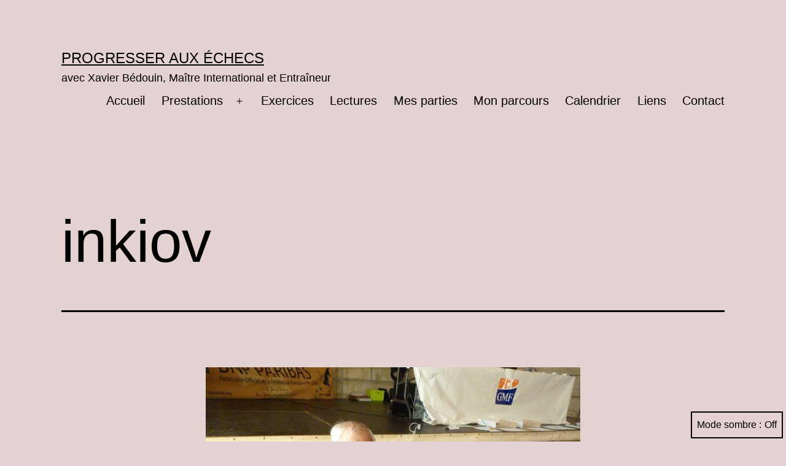

--- FILE ---
content_type: text/html; charset=UTF-8
request_url: https://progresser-aux-echecs.com/?attachment_id=1201
body_size: 10024
content:
<!doctype html>
<html lang="fr-FR" class="respect-color-scheme-preference">
<head>
	<meta charset="UTF-8" />
	<meta name="viewport" content="width=device-width, initial-scale=1.0" />
	<title>inkiov &#8211; Progresser aux échecs</title>
<meta name='robots' content='max-image-preview:large' />
<link rel='dns-prefetch' href='//cdn.jsdelivr.net' />
<link rel="alternate" type="application/rss+xml" title="Progresser aux échecs &raquo; Flux" href="https://progresser-aux-echecs.com/?feed=rss2" />
<link rel="alternate" type="application/rss+xml" title="Progresser aux échecs &raquo; Flux des commentaires" href="https://progresser-aux-echecs.com/?feed=comments-rss2" />
<link rel="alternate" title="oEmbed (JSON)" type="application/json+oembed" href="https://progresser-aux-echecs.com/index.php?rest_route=%2Foembed%2F1.0%2Fembed&#038;url=https%3A%2F%2Fprogresser-aux-echecs.com%2F%3Fattachment_id%3D1201" />
<link rel="alternate" title="oEmbed (XML)" type="text/xml+oembed" href="https://progresser-aux-echecs.com/index.php?rest_route=%2Foembed%2F1.0%2Fembed&#038;url=https%3A%2F%2Fprogresser-aux-echecs.com%2F%3Fattachment_id%3D1201&#038;format=xml" />
<style id='wp-img-auto-sizes-contain-inline-css'>
img:is([sizes=auto i],[sizes^="auto," i]){contain-intrinsic-size:3000px 1500px}
/*# sourceURL=wp-img-auto-sizes-contain-inline-css */
</style>
<style id='wp-emoji-styles-inline-css'>

	img.wp-smiley, img.emoji {
		display: inline !important;
		border: none !important;
		box-shadow: none !important;
		height: 1em !important;
		width: 1em !important;
		margin: 0 0.07em !important;
		vertical-align: -0.1em !important;
		background: none !important;
		padding: 0 !important;
	}
/*# sourceURL=wp-emoji-styles-inline-css */
</style>
<style id='wp-block-library-inline-css'>
:root{--wp-block-synced-color:#7a00df;--wp-block-synced-color--rgb:122,0,223;--wp-bound-block-color:var(--wp-block-synced-color);--wp-editor-canvas-background:#ddd;--wp-admin-theme-color:#007cba;--wp-admin-theme-color--rgb:0,124,186;--wp-admin-theme-color-darker-10:#006ba1;--wp-admin-theme-color-darker-10--rgb:0,107,160.5;--wp-admin-theme-color-darker-20:#005a87;--wp-admin-theme-color-darker-20--rgb:0,90,135;--wp-admin-border-width-focus:2px}@media (min-resolution:192dpi){:root{--wp-admin-border-width-focus:1.5px}}.wp-element-button{cursor:pointer}:root .has-very-light-gray-background-color{background-color:#eee}:root .has-very-dark-gray-background-color{background-color:#313131}:root .has-very-light-gray-color{color:#eee}:root .has-very-dark-gray-color{color:#313131}:root .has-vivid-green-cyan-to-vivid-cyan-blue-gradient-background{background:linear-gradient(135deg,#00d084,#0693e3)}:root .has-purple-crush-gradient-background{background:linear-gradient(135deg,#34e2e4,#4721fb 50%,#ab1dfe)}:root .has-hazy-dawn-gradient-background{background:linear-gradient(135deg,#faaca8,#dad0ec)}:root .has-subdued-olive-gradient-background{background:linear-gradient(135deg,#fafae1,#67a671)}:root .has-atomic-cream-gradient-background{background:linear-gradient(135deg,#fdd79a,#004a59)}:root .has-nightshade-gradient-background{background:linear-gradient(135deg,#330968,#31cdcf)}:root .has-midnight-gradient-background{background:linear-gradient(135deg,#020381,#2874fc)}:root{--wp--preset--font-size--normal:16px;--wp--preset--font-size--huge:42px}.has-regular-font-size{font-size:1em}.has-larger-font-size{font-size:2.625em}.has-normal-font-size{font-size:var(--wp--preset--font-size--normal)}.has-huge-font-size{font-size:var(--wp--preset--font-size--huge)}.has-text-align-center{text-align:center}.has-text-align-left{text-align:left}.has-text-align-right{text-align:right}.has-fit-text{white-space:nowrap!important}#end-resizable-editor-section{display:none}.aligncenter{clear:both}.items-justified-left{justify-content:flex-start}.items-justified-center{justify-content:center}.items-justified-right{justify-content:flex-end}.items-justified-space-between{justify-content:space-between}.screen-reader-text{border:0;clip-path:inset(50%);height:1px;margin:-1px;overflow:hidden;padding:0;position:absolute;width:1px;word-wrap:normal!important}.screen-reader-text:focus{background-color:#ddd;clip-path:none;color:#444;display:block;font-size:1em;height:auto;left:5px;line-height:normal;padding:15px 23px 14px;text-decoration:none;top:5px;width:auto;z-index:100000}html :where(.has-border-color){border-style:solid}html :where([style*=border-top-color]){border-top-style:solid}html :where([style*=border-right-color]){border-right-style:solid}html :where([style*=border-bottom-color]){border-bottom-style:solid}html :where([style*=border-left-color]){border-left-style:solid}html :where([style*=border-width]){border-style:solid}html :where([style*=border-top-width]){border-top-style:solid}html :where([style*=border-right-width]){border-right-style:solid}html :where([style*=border-bottom-width]){border-bottom-style:solid}html :where([style*=border-left-width]){border-left-style:solid}html :where(img[class*=wp-image-]){height:auto;max-width:100%}:where(figure){margin:0 0 1em}html :where(.is-position-sticky){--wp-admin--admin-bar--position-offset:var(--wp-admin--admin-bar--height,0px)}@media screen and (max-width:600px){html :where(.is-position-sticky){--wp-admin--admin-bar--position-offset:0px}}

/*# sourceURL=wp-block-library-inline-css */
</style><style id='global-styles-inline-css'>
:root{--wp--preset--aspect-ratio--square: 1;--wp--preset--aspect-ratio--4-3: 4/3;--wp--preset--aspect-ratio--3-4: 3/4;--wp--preset--aspect-ratio--3-2: 3/2;--wp--preset--aspect-ratio--2-3: 2/3;--wp--preset--aspect-ratio--16-9: 16/9;--wp--preset--aspect-ratio--9-16: 9/16;--wp--preset--color--black: #000000;--wp--preset--color--cyan-bluish-gray: #abb8c3;--wp--preset--color--white: #FFFFFF;--wp--preset--color--pale-pink: #f78da7;--wp--preset--color--vivid-red: #cf2e2e;--wp--preset--color--luminous-vivid-orange: #ff6900;--wp--preset--color--luminous-vivid-amber: #fcb900;--wp--preset--color--light-green-cyan: #7bdcb5;--wp--preset--color--vivid-green-cyan: #00d084;--wp--preset--color--pale-cyan-blue: #8ed1fc;--wp--preset--color--vivid-cyan-blue: #0693e3;--wp--preset--color--vivid-purple: #9b51e0;--wp--preset--color--dark-gray: #28303D;--wp--preset--color--gray: #39414D;--wp--preset--color--green: #D1E4DD;--wp--preset--color--blue: #D1DFE4;--wp--preset--color--purple: #D1D1E4;--wp--preset--color--red: #E4D1D1;--wp--preset--color--orange: #E4DAD1;--wp--preset--color--yellow: #EEEADD;--wp--preset--gradient--vivid-cyan-blue-to-vivid-purple: linear-gradient(135deg,rgb(6,147,227) 0%,rgb(155,81,224) 100%);--wp--preset--gradient--light-green-cyan-to-vivid-green-cyan: linear-gradient(135deg,rgb(122,220,180) 0%,rgb(0,208,130) 100%);--wp--preset--gradient--luminous-vivid-amber-to-luminous-vivid-orange: linear-gradient(135deg,rgb(252,185,0) 0%,rgb(255,105,0) 100%);--wp--preset--gradient--luminous-vivid-orange-to-vivid-red: linear-gradient(135deg,rgb(255,105,0) 0%,rgb(207,46,46) 100%);--wp--preset--gradient--very-light-gray-to-cyan-bluish-gray: linear-gradient(135deg,rgb(238,238,238) 0%,rgb(169,184,195) 100%);--wp--preset--gradient--cool-to-warm-spectrum: linear-gradient(135deg,rgb(74,234,220) 0%,rgb(151,120,209) 20%,rgb(207,42,186) 40%,rgb(238,44,130) 60%,rgb(251,105,98) 80%,rgb(254,248,76) 100%);--wp--preset--gradient--blush-light-purple: linear-gradient(135deg,rgb(255,206,236) 0%,rgb(152,150,240) 100%);--wp--preset--gradient--blush-bordeaux: linear-gradient(135deg,rgb(254,205,165) 0%,rgb(254,45,45) 50%,rgb(107,0,62) 100%);--wp--preset--gradient--luminous-dusk: linear-gradient(135deg,rgb(255,203,112) 0%,rgb(199,81,192) 50%,rgb(65,88,208) 100%);--wp--preset--gradient--pale-ocean: linear-gradient(135deg,rgb(255,245,203) 0%,rgb(182,227,212) 50%,rgb(51,167,181) 100%);--wp--preset--gradient--electric-grass: linear-gradient(135deg,rgb(202,248,128) 0%,rgb(113,206,126) 100%);--wp--preset--gradient--midnight: linear-gradient(135deg,rgb(2,3,129) 0%,rgb(40,116,252) 100%);--wp--preset--gradient--purple-to-yellow: linear-gradient(160deg, #D1D1E4 0%, #EEEADD 100%);--wp--preset--gradient--yellow-to-purple: linear-gradient(160deg, #EEEADD 0%, #D1D1E4 100%);--wp--preset--gradient--green-to-yellow: linear-gradient(160deg, #D1E4DD 0%, #EEEADD 100%);--wp--preset--gradient--yellow-to-green: linear-gradient(160deg, #EEEADD 0%, #D1E4DD 100%);--wp--preset--gradient--red-to-yellow: linear-gradient(160deg, #E4D1D1 0%, #EEEADD 100%);--wp--preset--gradient--yellow-to-red: linear-gradient(160deg, #EEEADD 0%, #E4D1D1 100%);--wp--preset--gradient--purple-to-red: linear-gradient(160deg, #D1D1E4 0%, #E4D1D1 100%);--wp--preset--gradient--red-to-purple: linear-gradient(160deg, #E4D1D1 0%, #D1D1E4 100%);--wp--preset--font-size--small: 18px;--wp--preset--font-size--medium: 20px;--wp--preset--font-size--large: 24px;--wp--preset--font-size--x-large: 42px;--wp--preset--font-size--extra-small: 16px;--wp--preset--font-size--normal: 20px;--wp--preset--font-size--extra-large: 40px;--wp--preset--font-size--huge: 96px;--wp--preset--font-size--gigantic: 144px;--wp--preset--spacing--20: 0.44rem;--wp--preset--spacing--30: 0.67rem;--wp--preset--spacing--40: 1rem;--wp--preset--spacing--50: 1.5rem;--wp--preset--spacing--60: 2.25rem;--wp--preset--spacing--70: 3.38rem;--wp--preset--spacing--80: 5.06rem;--wp--preset--shadow--natural: 6px 6px 9px rgba(0, 0, 0, 0.2);--wp--preset--shadow--deep: 12px 12px 50px rgba(0, 0, 0, 0.4);--wp--preset--shadow--sharp: 6px 6px 0px rgba(0, 0, 0, 0.2);--wp--preset--shadow--outlined: 6px 6px 0px -3px rgb(255, 255, 255), 6px 6px rgb(0, 0, 0);--wp--preset--shadow--crisp: 6px 6px 0px rgb(0, 0, 0);}:where(.is-layout-flex){gap: 0.5em;}:where(.is-layout-grid){gap: 0.5em;}body .is-layout-flex{display: flex;}.is-layout-flex{flex-wrap: wrap;align-items: center;}.is-layout-flex > :is(*, div){margin: 0;}body .is-layout-grid{display: grid;}.is-layout-grid > :is(*, div){margin: 0;}:where(.wp-block-columns.is-layout-flex){gap: 2em;}:where(.wp-block-columns.is-layout-grid){gap: 2em;}:where(.wp-block-post-template.is-layout-flex){gap: 1.25em;}:where(.wp-block-post-template.is-layout-grid){gap: 1.25em;}.has-black-color{color: var(--wp--preset--color--black) !important;}.has-cyan-bluish-gray-color{color: var(--wp--preset--color--cyan-bluish-gray) !important;}.has-white-color{color: var(--wp--preset--color--white) !important;}.has-pale-pink-color{color: var(--wp--preset--color--pale-pink) !important;}.has-vivid-red-color{color: var(--wp--preset--color--vivid-red) !important;}.has-luminous-vivid-orange-color{color: var(--wp--preset--color--luminous-vivid-orange) !important;}.has-luminous-vivid-amber-color{color: var(--wp--preset--color--luminous-vivid-amber) !important;}.has-light-green-cyan-color{color: var(--wp--preset--color--light-green-cyan) !important;}.has-vivid-green-cyan-color{color: var(--wp--preset--color--vivid-green-cyan) !important;}.has-pale-cyan-blue-color{color: var(--wp--preset--color--pale-cyan-blue) !important;}.has-vivid-cyan-blue-color{color: var(--wp--preset--color--vivid-cyan-blue) !important;}.has-vivid-purple-color{color: var(--wp--preset--color--vivid-purple) !important;}.has-black-background-color{background-color: var(--wp--preset--color--black) !important;}.has-cyan-bluish-gray-background-color{background-color: var(--wp--preset--color--cyan-bluish-gray) !important;}.has-white-background-color{background-color: var(--wp--preset--color--white) !important;}.has-pale-pink-background-color{background-color: var(--wp--preset--color--pale-pink) !important;}.has-vivid-red-background-color{background-color: var(--wp--preset--color--vivid-red) !important;}.has-luminous-vivid-orange-background-color{background-color: var(--wp--preset--color--luminous-vivid-orange) !important;}.has-luminous-vivid-amber-background-color{background-color: var(--wp--preset--color--luminous-vivid-amber) !important;}.has-light-green-cyan-background-color{background-color: var(--wp--preset--color--light-green-cyan) !important;}.has-vivid-green-cyan-background-color{background-color: var(--wp--preset--color--vivid-green-cyan) !important;}.has-pale-cyan-blue-background-color{background-color: var(--wp--preset--color--pale-cyan-blue) !important;}.has-vivid-cyan-blue-background-color{background-color: var(--wp--preset--color--vivid-cyan-blue) !important;}.has-vivid-purple-background-color{background-color: var(--wp--preset--color--vivid-purple) !important;}.has-black-border-color{border-color: var(--wp--preset--color--black) !important;}.has-cyan-bluish-gray-border-color{border-color: var(--wp--preset--color--cyan-bluish-gray) !important;}.has-white-border-color{border-color: var(--wp--preset--color--white) !important;}.has-pale-pink-border-color{border-color: var(--wp--preset--color--pale-pink) !important;}.has-vivid-red-border-color{border-color: var(--wp--preset--color--vivid-red) !important;}.has-luminous-vivid-orange-border-color{border-color: var(--wp--preset--color--luminous-vivid-orange) !important;}.has-luminous-vivid-amber-border-color{border-color: var(--wp--preset--color--luminous-vivid-amber) !important;}.has-light-green-cyan-border-color{border-color: var(--wp--preset--color--light-green-cyan) !important;}.has-vivid-green-cyan-border-color{border-color: var(--wp--preset--color--vivid-green-cyan) !important;}.has-pale-cyan-blue-border-color{border-color: var(--wp--preset--color--pale-cyan-blue) !important;}.has-vivid-cyan-blue-border-color{border-color: var(--wp--preset--color--vivid-cyan-blue) !important;}.has-vivid-purple-border-color{border-color: var(--wp--preset--color--vivid-purple) !important;}.has-vivid-cyan-blue-to-vivid-purple-gradient-background{background: var(--wp--preset--gradient--vivid-cyan-blue-to-vivid-purple) !important;}.has-light-green-cyan-to-vivid-green-cyan-gradient-background{background: var(--wp--preset--gradient--light-green-cyan-to-vivid-green-cyan) !important;}.has-luminous-vivid-amber-to-luminous-vivid-orange-gradient-background{background: var(--wp--preset--gradient--luminous-vivid-amber-to-luminous-vivid-orange) !important;}.has-luminous-vivid-orange-to-vivid-red-gradient-background{background: var(--wp--preset--gradient--luminous-vivid-orange-to-vivid-red) !important;}.has-very-light-gray-to-cyan-bluish-gray-gradient-background{background: var(--wp--preset--gradient--very-light-gray-to-cyan-bluish-gray) !important;}.has-cool-to-warm-spectrum-gradient-background{background: var(--wp--preset--gradient--cool-to-warm-spectrum) !important;}.has-blush-light-purple-gradient-background{background: var(--wp--preset--gradient--blush-light-purple) !important;}.has-blush-bordeaux-gradient-background{background: var(--wp--preset--gradient--blush-bordeaux) !important;}.has-luminous-dusk-gradient-background{background: var(--wp--preset--gradient--luminous-dusk) !important;}.has-pale-ocean-gradient-background{background: var(--wp--preset--gradient--pale-ocean) !important;}.has-electric-grass-gradient-background{background: var(--wp--preset--gradient--electric-grass) !important;}.has-midnight-gradient-background{background: var(--wp--preset--gradient--midnight) !important;}.has-small-font-size{font-size: var(--wp--preset--font-size--small) !important;}.has-medium-font-size{font-size: var(--wp--preset--font-size--medium) !important;}.has-large-font-size{font-size: var(--wp--preset--font-size--large) !important;}.has-x-large-font-size{font-size: var(--wp--preset--font-size--x-large) !important;}
/*# sourceURL=global-styles-inline-css */
</style>

<style id='classic-theme-styles-inline-css'>
/*! This file is auto-generated */
.wp-block-button__link{color:#fff;background-color:#32373c;border-radius:9999px;box-shadow:none;text-decoration:none;padding:calc(.667em + 2px) calc(1.333em + 2px);font-size:1.125em}.wp-block-file__button{background:#32373c;color:#fff;text-decoration:none}
/*# sourceURL=/wp-includes/css/classic-themes.min.css */
</style>
<link rel='stylesheet' id='twenty-twenty-one-custom-color-overrides-css' href='https://progresser-aux-echecs.com/wp-content/themes/twentytwentyone/assets/css/custom-color-overrides.css?ver=2.7' media='all' />
<style id='twenty-twenty-one-custom-color-overrides-inline-css'>
:root .editor-styles-wrapper{--global--color-background: #e4d1d1;--global--color-primary: #000;--global--color-secondary: #000;--button--color-background: #000;--button--color-text-hover: #000;}
.is-dark-theme.is-dark-theme .editor-styles-wrapper { --global--color-background: var(--global--color-dark-gray); --global--color-primary: var(--global--color-light-gray); --global--color-secondary: var(--global--color-light-gray); --button--color-text: var(--global--color-background); --button--color-text-hover: var(--global--color-secondary); --button--color-text-active: var(--global--color-secondary); --button--color-background: var(--global--color-secondary); --button--color-background-active: var(--global--color-background); --global--color-border: #9ea1a7; --table--stripes-border-color: rgba(240, 240, 240, 0.15); --table--stripes-background-color: rgba(240, 240, 240, 0.15); }
/*# sourceURL=twenty-twenty-one-custom-color-overrides-inline-css */
</style>
<link rel='stylesheet' id='twenty-twenty-one-style-css' href='https://progresser-aux-echecs.com/wp-content/themes/twentytwentyone/style.css?ver=2.7' media='all' />
<style id='twenty-twenty-one-style-inline-css'>
:root{--global--color-background: #e4d1d1;--global--color-primary: #000;--global--color-secondary: #000;--button--color-background: #000;--button--color-text-hover: #000;}
/*# sourceURL=twenty-twenty-one-style-inline-css */
</style>
<link rel='stylesheet' id='twenty-twenty-one-print-style-css' href='https://progresser-aux-echecs.com/wp-content/themes/twentytwentyone/assets/css/print.css?ver=2.7' media='print' />
<link rel='stylesheet' id='tt1-dark-mode-css' href='https://progresser-aux-echecs.com/wp-content/themes/twentytwentyone/assets/css/style-dark-mode.css?ver=2.7' media='all' />
<script id="twenty-twenty-one-ie11-polyfills-js-after">
( Element.prototype.matches && Element.prototype.closest && window.NodeList && NodeList.prototype.forEach ) || document.write( '<script src="https://progresser-aux-echecs.com/wp-content/themes/twentytwentyone/assets/js/polyfills.js?ver=2.7"></scr' + 'ipt>' );
//# sourceURL=twenty-twenty-one-ie11-polyfills-js-after
</script>
<script src="https://progresser-aux-echecs.com/wp-content/themes/twentytwentyone/assets/js/primary-navigation.js?ver=2.7" id="twenty-twenty-one-primary-navigation-script-js" defer data-wp-strategy="defer"></script>
<link rel="https://api.w.org/" href="https://progresser-aux-echecs.com/index.php?rest_route=/" /><link rel="alternate" title="JSON" type="application/json" href="https://progresser-aux-echecs.com/index.php?rest_route=/wp/v2/media/1201" /><link rel="EditURI" type="application/rsd+xml" title="RSD" href="https://progresser-aux-echecs.com/xmlrpc.php?rsd" />
<meta name="generator" content="WordPress 6.9" />
<link rel="canonical" href="https://progresser-aux-echecs.com/?attachment_id=1201" />
<link rel='shortlink' href='https://progresser-aux-echecs.com/?p=1201' />
<style id="custom-background-css">
body.custom-background { background-color: #e4d1d1; }
</style>
	</head>

<body class="attachment wp-singular attachment-template-default single single-attachment postid-1201 attachmentid-1201 attachment-jpeg custom-background wp-embed-responsive wp-theme-twentytwentyone is-light-theme no-js singular has-main-navigation">
<div id="page" class="site">
	<a class="skip-link screen-reader-text" href="#content">
		Aller au contenu	</a>

	
<header id="masthead" class="site-header has-title-and-tagline has-menu">

	

<div class="site-branding">

	
						<p class="site-title"><a href="https://progresser-aux-echecs.com/" rel="home">Progresser aux échecs</a></p>
			
			<p class="site-description">
			avec Xavier Bédouin, Maître International et Entraîneur		</p>
	</div><!-- .site-branding -->
	
	<nav id="site-navigation" class="primary-navigation" aria-label="Menu principal">
		<div class="menu-button-container">
			<button id="primary-mobile-menu" class="button" aria-controls="primary-menu-list" aria-expanded="false">
				<span class="dropdown-icon open">Menu					<svg class="svg-icon" width="24" height="24" aria-hidden="true" role="img" focusable="false" viewBox="0 0 24 24" fill="none" xmlns="http://www.w3.org/2000/svg"><path fill-rule="evenodd" clip-rule="evenodd" d="M4.5 6H19.5V7.5H4.5V6ZM4.5 12H19.5V13.5H4.5V12ZM19.5 18H4.5V19.5H19.5V18Z" fill="currentColor"/></svg>				</span>
				<span class="dropdown-icon close">Fermer					<svg class="svg-icon" width="24" height="24" aria-hidden="true" role="img" focusable="false" viewBox="0 0 24 24" fill="none" xmlns="http://www.w3.org/2000/svg"><path fill-rule="evenodd" clip-rule="evenodd" d="M12 10.9394L5.53033 4.46973L4.46967 5.53039L10.9393 12.0001L4.46967 18.4697L5.53033 19.5304L12 13.0607L18.4697 19.5304L19.5303 18.4697L13.0607 12.0001L19.5303 5.53039L18.4697 4.46973L12 10.9394Z" fill="currentColor"/></svg>				</span>
			</button><!-- #primary-mobile-menu -->
		</div><!-- .menu-button-container -->
		<div class="primary-menu-container"><ul id="primary-menu-list" class="menu-wrapper"><li id="menu-item-39" class="menu-item menu-item-type-custom menu-item-object-custom menu-item-39"><a href="https://www.progresser-aux-echecs.com/">Accueil</a></li>
<li id="menu-item-42" class="menu-item menu-item-type-post_type menu-item-object-page menu-item-has-children menu-item-42"><a href="https://progresser-aux-echecs.com/?page_id=2">Prestations</a><button class="sub-menu-toggle" aria-expanded="false" onClick="twentytwentyoneExpandSubMenu(this)"><span class="icon-plus"><svg class="svg-icon" width="18" height="18" aria-hidden="true" role="img" focusable="false" viewBox="0 0 24 24" fill="none" xmlns="http://www.w3.org/2000/svg"><path fill-rule="evenodd" clip-rule="evenodd" d="M18 11.2h-5.2V6h-1.6v5.2H6v1.6h5.2V18h1.6v-5.2H18z" fill="currentColor"/></svg></span><span class="icon-minus"><svg class="svg-icon" width="18" height="18" aria-hidden="true" role="img" focusable="false" viewBox="0 0 24 24" fill="none" xmlns="http://www.w3.org/2000/svg"><path fill-rule="evenodd" clip-rule="evenodd" d="M6 11h12v2H6z" fill="currentColor"/></svg></span><span class="screen-reader-text">Ouvrir le menu</span></button>
<ul class="sub-menu">
	<li id="menu-item-44" class="menu-item menu-item-type-post_type menu-item-object-page menu-item-44"><a href="https://progresser-aux-echecs.com/?page_id=15">Cours particuliers</a></li>
	<li id="menu-item-43" class="menu-item menu-item-type-post_type menu-item-object-page menu-item-43"><a href="https://progresser-aux-echecs.com/?page_id=17">Cours collectifs – en présentiel / à distance</a></li>
	<li id="menu-item-2429" class="menu-item menu-item-type-post_type menu-item-object-page menu-item-2429"><a href="https://progresser-aux-echecs.com/?page_id=2423">Masterclass clubs</a></li>
	<li id="menu-item-1135" class="menu-item menu-item-type-post_type menu-item-object-page menu-item-1135"><a href="https://progresser-aux-echecs.com/?page_id=1125">Simultanée</a></li>
	<li id="menu-item-1299" class="menu-item menu-item-type-post_type menu-item-object-page menu-item-1299"><a href="https://progresser-aux-echecs.com/?page_id=1296">Stages DIFFE, DAFFE et DEFFE</a></li>
	<li id="menu-item-4339" class="menu-item menu-item-type-post_type menu-item-object-page menu-item-4339"><a href="https://progresser-aux-echecs.com/?page_id=4317">Colo échecs à Lathus (86) – juillet 2026</a></li>
</ul>
</li>
<li id="menu-item-2380" class="menu-item menu-item-type-post_type menu-item-object-page menu-item-2380"><a href="https://progresser-aux-echecs.com/?page_id=2378">Exercices</a></li>
<li id="menu-item-45" class="menu-item menu-item-type-post_type menu-item-object-page menu-item-45"><a href="https://progresser-aux-echecs.com/?page_id=19">Lectures</a></li>
<li id="menu-item-1774" class="menu-item menu-item-type-post_type menu-item-object-page menu-item-1774"><a href="https://progresser-aux-echecs.com/?page_id=1717">Mes parties</a></li>
<li id="menu-item-47" class="menu-item menu-item-type-post_type menu-item-object-page menu-item-47"><a href="https://progresser-aux-echecs.com/?page_id=33">Mon parcours</a></li>
<li id="menu-item-40" class="menu-item menu-item-type-post_type menu-item-object-page menu-item-40"><a href="https://progresser-aux-echecs.com/?page_id=37">Calendrier</a></li>
<li id="menu-item-46" class="menu-item menu-item-type-post_type menu-item-object-page menu-item-46"><a href="https://progresser-aux-echecs.com/?page_id=31">Liens</a></li>
<li id="menu-item-41" class="menu-item menu-item-type-post_type menu-item-object-page menu-item-41"><a href="https://progresser-aux-echecs.com/?page_id=35">Contact</a></li>
</ul></div>	</nav><!-- #site-navigation -->
	
</header><!-- #masthead -->

	<div id="content" class="site-content">
		<div id="primary" class="content-area">
			<main id="main" class="site-main">
	<article id="post-1201" class="post-1201 attachment type-attachment status-inherit hentry entry">
		<header class="entry-header alignwide">
			<h1 class="entry-title">inkiov</h1>		</header><!-- .entry-header -->

		<div class="entry-content">
			<figure class="wp-block-image">
				<img width="800" height="600" src="https://progresser-aux-echecs.com/wp-content/uploads/2016/02/inkiov.jpg" class="attachment-full size-full" alt="" decoding="async" fetchpriority="high" srcset="https://progresser-aux-echecs.com/wp-content/uploads/2016/02/inkiov.jpg 800w, https://progresser-aux-echecs.com/wp-content/uploads/2016/02/inkiov-300x225.jpg 300w, https://progresser-aux-echecs.com/wp-content/uploads/2016/02/inkiov-768x576.jpg 768w" sizes="(max-width: 800px) 100vw, 800px" style="width:100%;height:75%;max-width:800px;" />
							</figure><!-- .wp-block-image -->

					</div><!-- .entry-content -->

		<footer class="entry-footer default-max-width">
			<span class="posted-on">Publié dans <a href="https://progresser-aux-echecs.com/?p=1199">Ventzislav Inkiov remporte le Masters de Rochefort</a></span><span class="full-size-link"><span class="screen-reader-text">Taille originale</span><a href="https://progresser-aux-echecs.com/wp-content/uploads/2016/02/inkiov.jpg">800 &times; 600</a></span>		</footer><!-- .entry-footer -->
	</article><!-- #post-1201 -->
				</main><!-- #main -->
		</div><!-- #primary -->
	</div><!-- #content -->

	
	<aside class="widget-area">
		<section id="search-2" class="widget widget_search"><form role="search"  method="get" class="search-form" action="https://progresser-aux-echecs.com/">
	<label for="search-form-1">Rechercher…</label>
	<input type="search" id="search-form-1" class="search-field" value="" name="s" />
	<input type="submit" class="search-submit" value="Rechercher" />
</form>
</section><section id="categories-2" class="widget widget_categories"><h2 class="widget-title">Catégories</h2><nav aria-label="Catégories">
			<ul>
					<li class="cat-item cat-item-49"><a href="https://progresser-aux-echecs.com/?cat=49">Accompagnement en compétition</a>
</li>
	<li class="cat-item cat-item-21"><a href="https://progresser-aux-echecs.com/?cat=21">Analyse</a>
</li>
	<li class="cat-item cat-item-19"><a href="https://progresser-aux-echecs.com/?cat=19">Annonce de stage</a>
</li>
	<li class="cat-item cat-item-15"><a href="https://progresser-aux-echecs.com/?cat=15">Annonce de tournoi</a>
</li>
	<li class="cat-item cat-item-36"><a href="https://progresser-aux-echecs.com/?cat=36">Colo</a>
</li>
	<li class="cat-item cat-item-20"><a href="https://progresser-aux-echecs.com/?cat=20">Compte-rendu</a>
</li>
	<li class="cat-item cat-item-28"><a href="https://progresser-aux-echecs.com/?cat=28">Cours</a>
</li>
	<li class="cat-item cat-item-18"><a href="https://progresser-aux-echecs.com/?cat=18">Critique</a>
</li>
	<li class="cat-item cat-item-5"><a href="https://progresser-aux-echecs.com/?cat=5">Divers</a>
</li>
	<li class="cat-item cat-item-40"><a href="https://progresser-aux-echecs.com/?cat=40">Entraînement</a>
</li>
	<li class="cat-item cat-item-12"><a href="https://progresser-aux-echecs.com/?cat=12">Exercice du mois</a>
</li>
	<li class="cat-item cat-item-41"><a href="https://progresser-aux-echecs.com/?cat=41">Formation</a>
</li>
	<li class="cat-item cat-item-34"><a href="https://progresser-aux-echecs.com/?cat=34">Masterclass</a>
</li>
	<li class="cat-item cat-item-1"><a href="https://progresser-aux-echecs.com/?cat=1">Non classé</a>
</li>
	<li class="cat-item cat-item-46"><a href="https://progresser-aux-echecs.com/?cat=46">Partie</a>
</li>
	<li class="cat-item cat-item-17"><a href="https://progresser-aux-echecs.com/?cat=17">Parties en direct</a>
</li>
	<li class="cat-item cat-item-35"><a href="https://progresser-aux-echecs.com/?cat=35">Replay</a>
</li>
	<li class="cat-item cat-item-14"><a href="https://progresser-aux-echecs.com/?cat=14">Résultats</a>
</li>
	<li class="cat-item cat-item-51"><a href="https://progresser-aux-echecs.com/?cat=51">Simultanée</a>
</li>
	<li class="cat-item cat-item-4"><a href="https://progresser-aux-echecs.com/?cat=4">Stage</a>
</li>
	<li class="cat-item cat-item-31"><a href="https://progresser-aux-echecs.com/?cat=31">Stratégie</a>
</li>
	<li class="cat-item cat-item-6"><a href="https://progresser-aux-echecs.com/?cat=6">Tournoi</a>
</li>
	<li class="cat-item cat-item-30"><a href="https://progresser-aux-echecs.com/?cat=30">Vidéo</a>
</li>
	<li class="cat-item cat-item-13"><a href="https://progresser-aux-echecs.com/?cat=13">Vidéo du mois</a>
</li>
			</ul>

			</nav></section><section id="meta-2" class="widget widget_meta"><h2 class="widget-title">Méta</h2><nav aria-label="Méta">
		<ul>
						<li><a href="https://progresser-aux-echecs.com/wp-login.php">Connexion</a></li>
			<li><a href="https://progresser-aux-echecs.com/?feed=rss2">Flux des publications</a></li>
			<li><a href="https://progresser-aux-echecs.com/?feed=comments-rss2">Flux des commentaires</a></li>

			<li><a href="https://fr.wordpress.org/">Site de WordPress-FR</a></li>
		</ul>

		</nav></section><section id="archives-2" class="widget widget_archive"><h2 class="widget-title">Archives</h2><nav aria-label="Archives">
			<ul>
					<li><a href='https://progresser-aux-echecs.com/?m=202601'>janvier 2026</a></li>
	<li><a href='https://progresser-aux-echecs.com/?m=202508'>août 2025</a></li>
	<li><a href='https://progresser-aux-echecs.com/?m=202504'>avril 2025</a></li>
	<li><a href='https://progresser-aux-echecs.com/?m=202501'>janvier 2025</a></li>
	<li><a href='https://progresser-aux-echecs.com/?m=202411'>novembre 2024</a></li>
	<li><a href='https://progresser-aux-echecs.com/?m=202409'>septembre 2024</a></li>
	<li><a href='https://progresser-aux-echecs.com/?m=202408'>août 2024</a></li>
	<li><a href='https://progresser-aux-echecs.com/?m=202406'>juin 2024</a></li>
	<li><a href='https://progresser-aux-echecs.com/?m=202402'>février 2024</a></li>
	<li><a href='https://progresser-aux-echecs.com/?m=202401'>janvier 2024</a></li>
	<li><a href='https://progresser-aux-echecs.com/?m=202312'>décembre 2023</a></li>
	<li><a href='https://progresser-aux-echecs.com/?m=202310'>octobre 2023</a></li>
	<li><a href='https://progresser-aux-echecs.com/?m=202309'>septembre 2023</a></li>
	<li><a href='https://progresser-aux-echecs.com/?m=202308'>août 2023</a></li>
	<li><a href='https://progresser-aux-echecs.com/?m=202307'>juillet 2023</a></li>
	<li><a href='https://progresser-aux-echecs.com/?m=202303'>mars 2023</a></li>
	<li><a href='https://progresser-aux-echecs.com/?m=202302'>février 2023</a></li>
	<li><a href='https://progresser-aux-echecs.com/?m=202301'>janvier 2023</a></li>
	<li><a href='https://progresser-aux-echecs.com/?m=202212'>décembre 2022</a></li>
	<li><a href='https://progresser-aux-echecs.com/?m=202210'>octobre 2022</a></li>
	<li><a href='https://progresser-aux-echecs.com/?m=202209'>septembre 2022</a></li>
	<li><a href='https://progresser-aux-echecs.com/?m=202208'>août 2022</a></li>
	<li><a href='https://progresser-aux-echecs.com/?m=202207'>juillet 2022</a></li>
	<li><a href='https://progresser-aux-echecs.com/?m=202205'>mai 2022</a></li>
	<li><a href='https://progresser-aux-echecs.com/?m=202202'>février 2022</a></li>
	<li><a href='https://progresser-aux-echecs.com/?m=202112'>décembre 2021</a></li>
	<li><a href='https://progresser-aux-echecs.com/?m=202111'>novembre 2021</a></li>
	<li><a href='https://progresser-aux-echecs.com/?m=202110'>octobre 2021</a></li>
	<li><a href='https://progresser-aux-echecs.com/?m=202109'>septembre 2021</a></li>
	<li><a href='https://progresser-aux-echecs.com/?m=202107'>juillet 2021</a></li>
	<li><a href='https://progresser-aux-echecs.com/?m=202106'>juin 2021</a></li>
	<li><a href='https://progresser-aux-echecs.com/?m=202105'>mai 2021</a></li>
	<li><a href='https://progresser-aux-echecs.com/?m=202103'>mars 2021</a></li>
	<li><a href='https://progresser-aux-echecs.com/?m=202102'>février 2021</a></li>
	<li><a href='https://progresser-aux-echecs.com/?m=202101'>janvier 2021</a></li>
	<li><a href='https://progresser-aux-echecs.com/?m=202012'>décembre 2020</a></li>
	<li><a href='https://progresser-aux-echecs.com/?m=202011'>novembre 2020</a></li>
	<li><a href='https://progresser-aux-echecs.com/?m=202010'>octobre 2020</a></li>
	<li><a href='https://progresser-aux-echecs.com/?m=202009'>septembre 2020</a></li>
	<li><a href='https://progresser-aux-echecs.com/?m=202008'>août 2020</a></li>
	<li><a href='https://progresser-aux-echecs.com/?m=202007'>juillet 2020</a></li>
	<li><a href='https://progresser-aux-echecs.com/?m=202006'>juin 2020</a></li>
	<li><a href='https://progresser-aux-echecs.com/?m=202005'>mai 2020</a></li>
	<li><a href='https://progresser-aux-echecs.com/?m=202004'>avril 2020</a></li>
	<li><a href='https://progresser-aux-echecs.com/?m=201912'>décembre 2019</a></li>
	<li><a href='https://progresser-aux-echecs.com/?m=201910'>octobre 2019</a></li>
	<li><a href='https://progresser-aux-echecs.com/?m=201908'>août 2019</a></li>
	<li><a href='https://progresser-aux-echecs.com/?m=201907'>juillet 2019</a></li>
	<li><a href='https://progresser-aux-echecs.com/?m=201906'>juin 2019</a></li>
	<li><a href='https://progresser-aux-echecs.com/?m=201905'>mai 2019</a></li>
	<li><a href='https://progresser-aux-echecs.com/?m=201903'>mars 2019</a></li>
	<li><a href='https://progresser-aux-echecs.com/?m=201902'>février 2019</a></li>
	<li><a href='https://progresser-aux-echecs.com/?m=201901'>janvier 2019</a></li>
	<li><a href='https://progresser-aux-echecs.com/?m=201812'>décembre 2018</a></li>
	<li><a href='https://progresser-aux-echecs.com/?m=201811'>novembre 2018</a></li>
	<li><a href='https://progresser-aux-echecs.com/?m=201809'>septembre 2018</a></li>
	<li><a href='https://progresser-aux-echecs.com/?m=201806'>juin 2018</a></li>
	<li><a href='https://progresser-aux-echecs.com/?m=201805'>mai 2018</a></li>
	<li><a href='https://progresser-aux-echecs.com/?m=201804'>avril 2018</a></li>
	<li><a href='https://progresser-aux-echecs.com/?m=201803'>mars 2018</a></li>
	<li><a href='https://progresser-aux-echecs.com/?m=201802'>février 2018</a></li>
	<li><a href='https://progresser-aux-echecs.com/?m=201801'>janvier 2018</a></li>
	<li><a href='https://progresser-aux-echecs.com/?m=201712'>décembre 2017</a></li>
	<li><a href='https://progresser-aux-echecs.com/?m=201711'>novembre 2017</a></li>
	<li><a href='https://progresser-aux-echecs.com/?m=201709'>septembre 2017</a></li>
	<li><a href='https://progresser-aux-echecs.com/?m=201707'>juillet 2017</a></li>
	<li><a href='https://progresser-aux-echecs.com/?m=201706'>juin 2017</a></li>
	<li><a href='https://progresser-aux-echecs.com/?m=201705'>mai 2017</a></li>
	<li><a href='https://progresser-aux-echecs.com/?m=201704'>avril 2017</a></li>
	<li><a href='https://progresser-aux-echecs.com/?m=201703'>mars 2017</a></li>
	<li><a href='https://progresser-aux-echecs.com/?m=201702'>février 2017</a></li>
	<li><a href='https://progresser-aux-echecs.com/?m=201701'>janvier 2017</a></li>
	<li><a href='https://progresser-aux-echecs.com/?m=201612'>décembre 2016</a></li>
	<li><a href='https://progresser-aux-echecs.com/?m=201611'>novembre 2016</a></li>
	<li><a href='https://progresser-aux-echecs.com/?m=201610'>octobre 2016</a></li>
	<li><a href='https://progresser-aux-echecs.com/?m=201609'>septembre 2016</a></li>
	<li><a href='https://progresser-aux-echecs.com/?m=201608'>août 2016</a></li>
	<li><a href='https://progresser-aux-echecs.com/?m=201607'>juillet 2016</a></li>
	<li><a href='https://progresser-aux-echecs.com/?m=201606'>juin 2016</a></li>
	<li><a href='https://progresser-aux-echecs.com/?m=201605'>mai 2016</a></li>
	<li><a href='https://progresser-aux-echecs.com/?m=201604'>avril 2016</a></li>
	<li><a href='https://progresser-aux-echecs.com/?m=201603'>mars 2016</a></li>
	<li><a href='https://progresser-aux-echecs.com/?m=201602'>février 2016</a></li>
	<li><a href='https://progresser-aux-echecs.com/?m=201601'>janvier 2016</a></li>
	<li><a href='https://progresser-aux-echecs.com/?m=201512'>décembre 2015</a></li>
	<li><a href='https://progresser-aux-echecs.com/?m=201511'>novembre 2015</a></li>
	<li><a href='https://progresser-aux-echecs.com/?m=201510'>octobre 2015</a></li>
	<li><a href='https://progresser-aux-echecs.com/?m=201509'>septembre 2015</a></li>
	<li><a href='https://progresser-aux-echecs.com/?m=201508'>août 2015</a></li>
	<li><a href='https://progresser-aux-echecs.com/?m=201507'>juillet 2015</a></li>
	<li><a href='https://progresser-aux-echecs.com/?m=201506'>juin 2015</a></li>
	<li><a href='https://progresser-aux-echecs.com/?m=201505'>mai 2015</a></li>
	<li><a href='https://progresser-aux-echecs.com/?m=201504'>avril 2015</a></li>
	<li><a href='https://progresser-aux-echecs.com/?m=201503'>mars 2015</a></li>
	<li><a href='https://progresser-aux-echecs.com/?m=201502'>février 2015</a></li>
	<li><a href='https://progresser-aux-echecs.com/?m=201501'>janvier 2015</a></li>
	<li><a href='https://progresser-aux-echecs.com/?m=201412'>décembre 2014</a></li>
	<li><a href='https://progresser-aux-echecs.com/?m=201411'>novembre 2014</a></li>
	<li><a href='https://progresser-aux-echecs.com/?m=201410'>octobre 2014</a></li>
	<li><a href='https://progresser-aux-echecs.com/?m=201409'>septembre 2014</a></li>
	<li><a href='https://progresser-aux-echecs.com/?m=201408'>août 2014</a></li>
	<li><a href='https://progresser-aux-echecs.com/?m=201407'>juillet 2014</a></li>
	<li><a href='https://progresser-aux-echecs.com/?m=201406'>juin 2014</a></li>
	<li><a href='https://progresser-aux-echecs.com/?m=201405'>mai 2014</a></li>
	<li><a href='https://progresser-aux-echecs.com/?m=201404'>avril 2014</a></li>
	<li><a href='https://progresser-aux-echecs.com/?m=201403'>mars 2014</a></li>
	<li><a href='https://progresser-aux-echecs.com/?m=201402'>février 2014</a></li>
	<li><a href='https://progresser-aux-echecs.com/?m=201401'>janvier 2014</a></li>
			</ul>

			</nav></section><section id="tag_cloud-2" class="widget widget_tag_cloud"><h2 class="widget-title">Étiquettes</h2><nav aria-label="Étiquettes"><div class="tagcloud"><a href="https://progresser-aux-echecs.com/?tag=cours" class="tag-cloud-link tag-link-10 tag-link-position-1" style="font-size: 8pt;" aria-label="Cours (14 éléments)">Cours</a>
<a href="https://progresser-aux-echecs.com/?tag=progresser" class="tag-cloud-link tag-link-7 tag-link-position-2" style="font-size: 22pt;" aria-label="Progresser (23 éléments)">Progresser</a>
<a href="https://progresser-aux-echecs.com/?tag=echecs" class="tag-cloud-link tag-link-8 tag-link-position-3" style="font-size: 22pt;" aria-label="échecs (23 éléments)">échecs</a></div>
</nav></section>	</aside><!-- .widget-area -->

	
	<footer id="colophon" class="site-footer">

				<div class="site-info">
			<div class="site-name">
																						<a href="https://progresser-aux-echecs.com/">Progresser aux échecs</a>
																		</div><!-- .site-name -->

			
			<div class="powered-by">
				Fièrement propulsé par <a href="https://fr.wordpress.org/">WordPress</a>			</div><!-- .powered-by -->

		</div><!-- .site-info -->
	</footer><!-- #colophon -->

</div><!-- #page -->

<script>
document.body.classList.remove('no-js');
//# sourceURL=twenty_twenty_one_supports_js
</script>
<button id="dark-mode-toggler" class="fixed-bottom" aria-pressed="false" onClick="toggleDarkMode()">Mode sombre : <span aria-hidden="true"></span></button>		<style>
			#dark-mode-toggler > span {
				margin-left: 5px;
			}
			#dark-mode-toggler > span::before {
				content: 'Off';
			}
			#dark-mode-toggler[aria-pressed="true"] > span::before {
				content: 'On';
			}
					</style>

		<script>
function toggleDarkMode() { // jshint ignore:line
	var toggler = document.getElementById( 'dark-mode-toggler' );

	if ( 'false' === toggler.getAttribute( 'aria-pressed' ) ) {
		toggler.setAttribute( 'aria-pressed', 'true' );
		document.documentElement.classList.add( 'is-dark-theme' );
		document.body.classList.add( 'is-dark-theme' );
		window.localStorage.setItem( 'twentytwentyoneDarkMode', 'yes' );
	} else {
		toggler.setAttribute( 'aria-pressed', 'false' );
		document.documentElement.classList.remove( 'is-dark-theme' );
		document.body.classList.remove( 'is-dark-theme' );
		window.localStorage.setItem( 'twentytwentyoneDarkMode', 'no' );
	}
}

function twentytwentyoneIsDarkMode() {
	var isDarkMode = window.matchMedia( '(prefers-color-scheme: dark)' ).matches;

	if ( 'yes' === window.localStorage.getItem( 'twentytwentyoneDarkMode' ) ) {
		isDarkMode = true;
	} else if ( 'no' === window.localStorage.getItem( 'twentytwentyoneDarkMode' ) ) {
		isDarkMode = false;
	}

	return isDarkMode;
}

function darkModeInitialLoad() {
	var toggler = document.getElementById( 'dark-mode-toggler' ),
		isDarkMode = twentytwentyoneIsDarkMode();

	if ( isDarkMode ) {
		document.documentElement.classList.add( 'is-dark-theme' );
		document.body.classList.add( 'is-dark-theme' );
	} else {
		document.documentElement.classList.remove( 'is-dark-theme' );
		document.body.classList.remove( 'is-dark-theme' );
	}

	if ( toggler && isDarkMode ) {
		toggler.setAttribute( 'aria-pressed', 'true' );
	}
}

function darkModeRepositionTogglerOnScroll() {

	var toggler = document.getElementById( 'dark-mode-toggler' ),
		prevScroll = window.scrollY || document.documentElement.scrollTop,
		currentScroll,

		checkScroll = function() {
			currentScroll = window.scrollY || document.documentElement.scrollTop;
			if (
				currentScroll + ( window.innerHeight * 1.5 ) > document.body.clientHeight ||
				currentScroll < prevScroll
			) {
				toggler.classList.remove( 'hide' );
			} else if ( currentScroll > prevScroll && 250 < currentScroll ) {
				toggler.classList.add( 'hide' );
			}
			prevScroll = currentScroll;
		};

	if ( toggler ) {
		window.addEventListener( 'scroll', checkScroll );
	}
}

darkModeInitialLoad();
darkModeRepositionTogglerOnScroll();
//# sourceURL=https://progresser-aux-echecs.com/wp-content/themes/twentytwentyone/assets/js/dark-mode-toggler.js
</script>
<script>
		if ( -1 !== navigator.userAgent.indexOf('MSIE') || -1 !== navigator.appVersion.indexOf('Trident/') ) {
			document.body.classList.add('is-IE');
		}
	//# sourceURL=twentytwentyone_add_ie_class
</script>
<script src="https://progresser-aux-echecs.com/wp-content/themes/twentytwentyone/assets/js/dark-mode-toggler.js?ver=1.0.0" id="twentytwentyone-dark-mode-support-toggle-js"></script>
<script src="https://progresser-aux-echecs.com/wp-content/themes/twentytwentyone/assets/js/editor-dark-mode-support.js?ver=1.0.0" id="twentytwentyone-editor-dark-mode-support-js"></script>
<script src="https://progresser-aux-echecs.com/wp-content/themes/twentytwentyone/assets/js/responsive-embeds.js?ver=2.7" id="twenty-twenty-one-responsive-embeds-script-js"></script>
<script id="wp_slimstat-js-extra">
var SlimStatParams = {"transport":"ajax","ajaxurl_rest":"https://progresser-aux-echecs.com/index.php?rest_route=/slimstat/v1/hit","ajaxurl_ajax":"https://progresser-aux-echecs.com/wp-admin/admin-ajax.php","ajaxurl_adblock":"https://progresser-aux-echecs.com/request/75de1e9b6a3f3989a93241babae00f0a/","ajaxurl":"https://progresser-aux-echecs.com/wp-admin/admin-ajax.php","baseurl":"/","dnt":"noslimstat,ab-item","ci":"YTozOntzOjEyOiJjb250ZW50X3R5cGUiO3M6MTQ6ImNwdDphdHRhY2htZW50IjtzOjEwOiJjb250ZW50X2lkIjtpOjEyMDE7czo2OiJhdXRob3IiO3M6MTI6InhwZXMyN2k2b2pjOSI7fQ--.3add74618b841b090977c1ae58b92e5e","wp_rest_nonce":"d83acb8d03"};
//# sourceURL=wp_slimstat-js-extra
</script>
<script defer src="https://cdn.jsdelivr.net/wp/wp-slimstat/tags/5.3.5/wp-slimstat.min.js" id="wp_slimstat-js"></script>
<script id="wp-emoji-settings" type="application/json">
{"baseUrl":"https://s.w.org/images/core/emoji/17.0.2/72x72/","ext":".png","svgUrl":"https://s.w.org/images/core/emoji/17.0.2/svg/","svgExt":".svg","source":{"concatemoji":"https://progresser-aux-echecs.com/wp-includes/js/wp-emoji-release.min.js?ver=6.9"}}
</script>
<script type="module">
/*! This file is auto-generated */
const a=JSON.parse(document.getElementById("wp-emoji-settings").textContent),o=(window._wpemojiSettings=a,"wpEmojiSettingsSupports"),s=["flag","emoji"];function i(e){try{var t={supportTests:e,timestamp:(new Date).valueOf()};sessionStorage.setItem(o,JSON.stringify(t))}catch(e){}}function c(e,t,n){e.clearRect(0,0,e.canvas.width,e.canvas.height),e.fillText(t,0,0);t=new Uint32Array(e.getImageData(0,0,e.canvas.width,e.canvas.height).data);e.clearRect(0,0,e.canvas.width,e.canvas.height),e.fillText(n,0,0);const a=new Uint32Array(e.getImageData(0,0,e.canvas.width,e.canvas.height).data);return t.every((e,t)=>e===a[t])}function p(e,t){e.clearRect(0,0,e.canvas.width,e.canvas.height),e.fillText(t,0,0);var n=e.getImageData(16,16,1,1);for(let e=0;e<n.data.length;e++)if(0!==n.data[e])return!1;return!0}function u(e,t,n,a){switch(t){case"flag":return n(e,"\ud83c\udff3\ufe0f\u200d\u26a7\ufe0f","\ud83c\udff3\ufe0f\u200b\u26a7\ufe0f")?!1:!n(e,"\ud83c\udde8\ud83c\uddf6","\ud83c\udde8\u200b\ud83c\uddf6")&&!n(e,"\ud83c\udff4\udb40\udc67\udb40\udc62\udb40\udc65\udb40\udc6e\udb40\udc67\udb40\udc7f","\ud83c\udff4\u200b\udb40\udc67\u200b\udb40\udc62\u200b\udb40\udc65\u200b\udb40\udc6e\u200b\udb40\udc67\u200b\udb40\udc7f");case"emoji":return!a(e,"\ud83e\u1fac8")}return!1}function f(e,t,n,a){let r;const o=(r="undefined"!=typeof WorkerGlobalScope&&self instanceof WorkerGlobalScope?new OffscreenCanvas(300,150):document.createElement("canvas")).getContext("2d",{willReadFrequently:!0}),s=(o.textBaseline="top",o.font="600 32px Arial",{});return e.forEach(e=>{s[e]=t(o,e,n,a)}),s}function r(e){var t=document.createElement("script");t.src=e,t.defer=!0,document.head.appendChild(t)}a.supports={everything:!0,everythingExceptFlag:!0},new Promise(t=>{let n=function(){try{var e=JSON.parse(sessionStorage.getItem(o));if("object"==typeof e&&"number"==typeof e.timestamp&&(new Date).valueOf()<e.timestamp+604800&&"object"==typeof e.supportTests)return e.supportTests}catch(e){}return null}();if(!n){if("undefined"!=typeof Worker&&"undefined"!=typeof OffscreenCanvas&&"undefined"!=typeof URL&&URL.createObjectURL&&"undefined"!=typeof Blob)try{var e="postMessage("+f.toString()+"("+[JSON.stringify(s),u.toString(),c.toString(),p.toString()].join(",")+"));",a=new Blob([e],{type:"text/javascript"});const r=new Worker(URL.createObjectURL(a),{name:"wpTestEmojiSupports"});return void(r.onmessage=e=>{i(n=e.data),r.terminate(),t(n)})}catch(e){}i(n=f(s,u,c,p))}t(n)}).then(e=>{for(const n in e)a.supports[n]=e[n],a.supports.everything=a.supports.everything&&a.supports[n],"flag"!==n&&(a.supports.everythingExceptFlag=a.supports.everythingExceptFlag&&a.supports[n]);var t;a.supports.everythingExceptFlag=a.supports.everythingExceptFlag&&!a.supports.flag,a.supports.everything||((t=a.source||{}).concatemoji?r(t.concatemoji):t.wpemoji&&t.twemoji&&(r(t.twemoji),r(t.wpemoji)))});
//# sourceURL=https://progresser-aux-echecs.com/wp-includes/js/wp-emoji-loader.min.js
</script>

</body>
</html>


--- FILE ---
content_type: text/html; charset=UTF-8
request_url: https://progresser-aux-echecs.com/wp-admin/admin-ajax.php
body_size: -2
content:
165333.ae328674786ee86020caeb604273367a